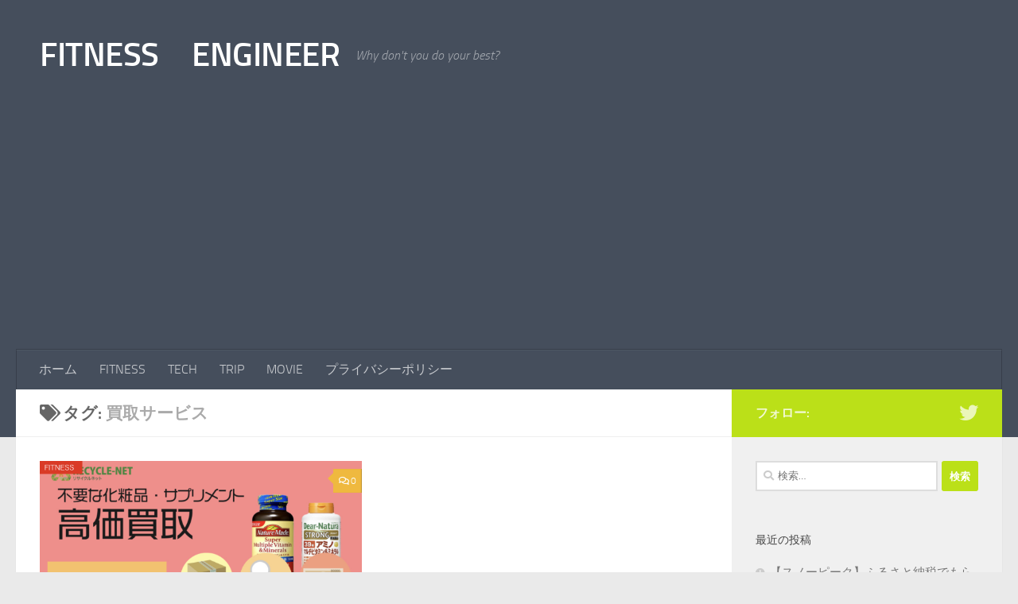

--- FILE ---
content_type: text/html; charset=UTF-8
request_url: https://fitness-engineer.tokyo/tag/%E8%B2%B7%E5%8F%96%E3%82%B5%E3%83%BC%E3%83%93%E3%82%B9/
body_size: 9601
content:
<!DOCTYPE html><html class="no-js" dir="ltr" lang="ja" prefix="og: https://ogp.me/ns#"><head> <script async src="https://pagead2.googlesyndication.com/pagead/js/adsbygoogle.js?client=ca-pub-7102061713452265"
     crossorigin="anonymous"></script> <script type="text/javascript" src="//mlb.valuecommerce.com/mylinkbox.js" async></script> <meta charset="UTF-8"><meta name="viewport" content="width=device-width, initial-scale=1.0"><link rel="profile" href="https://gmpg.org/xfn/11" /><link rel="pingback" href="https://fitness-engineer.tokyo/xmlrpc.php"><link media="all" href="https://fitness-engineer.tokyo/wp-content/cache/autoptimize/css/autoptimize_5fbb39cfa8205ddd6b49aa54fce9d934.css" rel="stylesheet"><title>買取サービス | FITNESS ENGINEER</title><meta name="robots" content="max-image-preview:large" /><link rel="canonical" href="https://fitness-engineer.tokyo/tag/%e8%b2%b7%e5%8f%96%e3%82%b5%e3%83%bc%e3%83%93%e3%82%b9/" /><meta name="generator" content="All in One SEO (AIOSEO) 4.9.3" /> <script type="application/ld+json" class="aioseo-schema">{"@context":"https:\/\/schema.org","@graph":[{"@type":"BreadcrumbList","@id":"https:\/\/fitness-engineer.tokyo\/tag\/%E8%B2%B7%E5%8F%96%E3%82%B5%E3%83%BC%E3%83%93%E3%82%B9\/#breadcrumblist","itemListElement":[{"@type":"ListItem","@id":"https:\/\/fitness-engineer.tokyo#listItem","position":1,"name":"Home","item":"https:\/\/fitness-engineer.tokyo","nextItem":{"@type":"ListItem","@id":"https:\/\/fitness-engineer.tokyo\/tag\/%e8%b2%b7%e5%8f%96%e3%82%b5%e3%83%bc%e3%83%93%e3%82%b9\/#listItem","name":"\u8cb7\u53d6\u30b5\u30fc\u30d3\u30b9"}},{"@type":"ListItem","@id":"https:\/\/fitness-engineer.tokyo\/tag\/%e8%b2%b7%e5%8f%96%e3%82%b5%e3%83%bc%e3%83%93%e3%82%b9\/#listItem","position":2,"name":"\u8cb7\u53d6\u30b5\u30fc\u30d3\u30b9","previousItem":{"@type":"ListItem","@id":"https:\/\/fitness-engineer.tokyo#listItem","name":"Home"}}]},{"@type":"CollectionPage","@id":"https:\/\/fitness-engineer.tokyo\/tag\/%E8%B2%B7%E5%8F%96%E3%82%B5%E3%83%BC%E3%83%93%E3%82%B9\/#collectionpage","url":"https:\/\/fitness-engineer.tokyo\/tag\/%E8%B2%B7%E5%8F%96%E3%82%B5%E3%83%BC%E3%83%93%E3%82%B9\/","name":"\u8cb7\u53d6\u30b5\u30fc\u30d3\u30b9 | FITNESS ENGINEER","inLanguage":"ja","isPartOf":{"@id":"https:\/\/fitness-engineer.tokyo\/#website"},"breadcrumb":{"@id":"https:\/\/fitness-engineer.tokyo\/tag\/%E8%B2%B7%E5%8F%96%E3%82%B5%E3%83%BC%E3%83%93%E3%82%B9\/#breadcrumblist"}},{"@type":"Person","@id":"https:\/\/fitness-engineer.tokyo\/#person","name":"Fitness Engineer","image":{"@type":"ImageObject","@id":"https:\/\/fitness-engineer.tokyo\/tag\/%E8%B2%B7%E5%8F%96%E3%82%B5%E3%83%BC%E3%83%93%E3%82%B9\/#personImage","url":"https:\/\/secure.gravatar.com\/avatar\/9d5b159f276be4f3b619eab34848c2dd4c8152115ee037229e9f6a34a6307de5?s=96&d=mm&r=g","width":96,"height":96,"caption":"Fitness Engineer"}},{"@type":"WebSite","@id":"https:\/\/fitness-engineer.tokyo\/#website","url":"https:\/\/fitness-engineer.tokyo\/","name":"FITNESS\u3000ENGINEER","description":"Why don't you do your best?","inLanguage":"ja","publisher":{"@id":"https:\/\/fitness-engineer.tokyo\/#person"}}]}</script>  <script>document.documentElement.className = document.documentElement.className.replace("no-js","js");</script> <link rel='dns-prefetch' href='//static.addtoany.com' /><link rel='dns-prefetch' href='//www.googletagmanager.com' /><link rel='preconnect' href='//c0.wp.com' /><link rel="alternate" type="application/rss+xml" title="FITNESS　ENGINEER &raquo; フィード" href="https://fitness-engineer.tokyo/feed/" /><link rel="alternate" type="application/rss+xml" title="FITNESS　ENGINEER &raquo; コメントフィード" href="https://fitness-engineer.tokyo/comments/feed/" /><link rel="alternate" type="application/rss+xml" title="FITNESS　ENGINEER &raquo; 買取サービス タグのフィード" href="https://fitness-engineer.tokyo/tag/%e8%b2%b7%e5%8f%96%e3%82%b5%e3%83%bc%e3%83%93%e3%82%b9/feed/" />  <script src="https://fitness-engineer.tokyo/wp-includes/js/jquery/jquery.min.js?ver=3.7.1" id="jquery-core-js"></script> <script id="addtoany-core-js-before">window.a2a_config=window.a2a_config||{};a2a_config.callbacks=[];a2a_config.overlays=[];a2a_config.templates={};a2a_localize = {
	Share: "共有",
	Save: "ブックマーク",
	Subscribe: "購読",
	Email: "メール",
	Bookmark: "ブックマーク",
	ShowAll: "すべて表示する",
	ShowLess: "小さく表示する",
	FindServices: "サービスを探す",
	FindAnyServiceToAddTo: "追加するサービスを今すぐ探す",
	PoweredBy: "Powered by",
	ShareViaEmail: "メールでシェアする",
	SubscribeViaEmail: "メールで購読する",
	BookmarkInYourBrowser: "ブラウザにブックマーク",
	BookmarkInstructions: "このページをブックマークするには、 Ctrl+D または \u2318+D を押下。",
	AddToYourFavorites: "お気に入りに追加",
	SendFromWebOrProgram: "任意のメールアドレスまたはメールプログラムから送信",
	EmailProgram: "メールプログラム",
	More: "詳細&#8230;",
	ThanksForSharing: "共有ありがとうございます !",
	ThanksForFollowing: "フォローありがとうございます !"
};


//# sourceURL=addtoany-core-js-before</script> <script defer src="https://static.addtoany.com/menu/page.js" id="addtoany-core-js"></script> <link rel="https://api.w.org/" href="https://fitness-engineer.tokyo/wp-json/" /><link rel="alternate" title="JSON" type="application/json" href="https://fitness-engineer.tokyo/wp-json/wp/v2/tags/152" /><link rel="EditURI" type="application/rsd+xml" title="RSD" href="https://fitness-engineer.tokyo/xmlrpc.php?rsd" /><meta name="generator" content="WordPress 6.9" /><meta name="generator" content="Site Kit by Google 1.170.0" /><link rel="preload" as="font" type="font/woff2" href="https://fitness-engineer.tokyo/wp-content/themes/hueman/assets/front/webfonts/fa-brands-400.woff2?v=5.15.2" crossorigin="anonymous"/><link rel="preload" as="font" type="font/woff2" href="https://fitness-engineer.tokyo/wp-content/themes/hueman/assets/front/webfonts/fa-regular-400.woff2?v=5.15.2" crossorigin="anonymous"/><link rel="preload" as="font" type="font/woff2" href="https://fitness-engineer.tokyo/wp-content/themes/hueman/assets/front/webfonts/fa-solid-900.woff2?v=5.15.2" crossorigin="anonymous"/><link rel="preload" as="font" type="font/woff" href="https://fitness-engineer.tokyo/wp-content/themes/hueman/assets/front/fonts/titillium-light-webfont.woff" crossorigin="anonymous"/><link rel="preload" as="font" type="font/woff" href="https://fitness-engineer.tokyo/wp-content/themes/hueman/assets/front/fonts/titillium-lightitalic-webfont.woff" crossorigin="anonymous"/><link rel="preload" as="font" type="font/woff" href="https://fitness-engineer.tokyo/wp-content/themes/hueman/assets/front/fonts/titillium-regular-webfont.woff" crossorigin="anonymous"/><link rel="preload" as="font" type="font/woff" href="https://fitness-engineer.tokyo/wp-content/themes/hueman/assets/front/fonts/titillium-regularitalic-webfont.woff" crossorigin="anonymous"/><link rel="preload" as="font" type="font/woff" href="https://fitness-engineer.tokyo/wp-content/themes/hueman/assets/front/fonts/titillium-semibold-webfont.woff" crossorigin="anonymous"/> <!--[if lt IE 9]> <script src="https://fitness-engineer.tokyo/wp-content/themes/hueman/assets/front/js/ie/html5shiv-printshiv.min.js"></script> <script src="https://fitness-engineer.tokyo/wp-content/themes/hueman/assets/front/js/ie/selectivizr.js"></script> <![endif]--></head><body class="archive tag tag-152 wp-embed-responsive wp-theme-hueman col-2cl full-width header-desktop-sticky header-mobile-sticky hueman-3-7-20 chrome"><div id="wrapper"> <a class="screen-reader-text skip-link" href="#content">コンテンツへスキップ</a><header id="header" class="top-menu-mobile-on one-mobile-menu top_menu header-ads-desktop  topbar-transparent no-header-img"><nav class="nav-container group mobile-menu mobile-sticky no-menu-assigned" id="nav-mobile" data-menu-id="header-1"><div class="mobile-title-logo-in-header"><p class="site-title"> <a class="custom-logo-link" href="https://fitness-engineer.tokyo/" rel="home" title="FITNESS　ENGINEER | ホームページ">FITNESS　ENGINEER</a></p></div><div class="nav-toggle"><i class="fas fa-bars"></i></div><div class="nav-text"></div><div class="nav-wrap container"><ul class="nav container-inner group mobile-search"><li><form role="search" method="get" class="search-form" action="https://fitness-engineer.tokyo/"> <label> <span class="screen-reader-text">検索:</span> <input type="search" class="search-field" placeholder="検索&hellip;" value="" name="s" /> </label> <input type="submit" class="search-submit" value="検索" /></form></li></ul><ul id="menu-menu" class="nav container-inner group"><li id="menu-item-82" class="menu-item menu-item-type-custom menu-item-object-custom menu-item-home menu-item-82"><a href="http://fitness-engineer.tokyo/">ホーム</a></li><li id="menu-item-135" class="menu-item menu-item-type-taxonomy menu-item-object-category menu-item-135"><a href="https://fitness-engineer.tokyo/category/fitness/">FITNESS</a></li><li id="menu-item-136" class="menu-item menu-item-type-taxonomy menu-item-object-category menu-item-136"><a href="https://fitness-engineer.tokyo/category/tech/">TECH</a></li><li id="menu-item-128" class="menu-item menu-item-type-taxonomy menu-item-object-category menu-item-128"><a href="https://fitness-engineer.tokyo/category/trip/">TRIP</a></li><li id="menu-item-127" class="menu-item menu-item-type-taxonomy menu-item-object-category menu-item-127"><a href="https://fitness-engineer.tokyo/category/movie/">MOVIE</a></li><li id="menu-item-83" class="menu-item menu-item-type-post_type menu-item-object-page menu-item-privacy-policy menu-item-83"><a rel="privacy-policy" href="https://fitness-engineer.tokyo/privacy-policy/">プライバシーポリシー</a></li></ul></div></nav><div class="container group"><div class="container-inner"><div class="group hu-pad central-header-zone"><div class="logo-tagline-group"><p class="site-title"> <a class="custom-logo-link" href="https://fitness-engineer.tokyo/" rel="home" title="FITNESS　ENGINEER | ホームページ">FITNESS　ENGINEER</a></p><p class="site-description">Why don&#039;t you do your best?</p></div><div id="header-widgets"></div></div><nav class="nav-container group desktop-menu " id="nav-header" data-menu-id="header-2"><div class="nav-text"></div><div class="nav-wrap container"><ul id="menu-menu-1" class="nav container-inner group"><li class="menu-item menu-item-type-custom menu-item-object-custom menu-item-home menu-item-82"><a href="http://fitness-engineer.tokyo/">ホーム</a></li><li class="menu-item menu-item-type-taxonomy menu-item-object-category menu-item-135"><a href="https://fitness-engineer.tokyo/category/fitness/">FITNESS</a></li><li class="menu-item menu-item-type-taxonomy menu-item-object-category menu-item-136"><a href="https://fitness-engineer.tokyo/category/tech/">TECH</a></li><li class="menu-item menu-item-type-taxonomy menu-item-object-category menu-item-128"><a href="https://fitness-engineer.tokyo/category/trip/">TRIP</a></li><li class="menu-item menu-item-type-taxonomy menu-item-object-category menu-item-127"><a href="https://fitness-engineer.tokyo/category/movie/">MOVIE</a></li><li class="menu-item menu-item-type-post_type menu-item-object-page menu-item-privacy-policy menu-item-83"><a rel="privacy-policy" href="https://fitness-engineer.tokyo/privacy-policy/">プライバシーポリシー</a></li></ul></div></nav></div></div></header><div class="container" id="page"><div class="container-inner"><div class="main"><div class="main-inner group"><main class="content" id="content"><div class="page-title hu-pad group"><h1><i class="fas fa-tags"></i>タグ: <span>買取サービス </span></h1></div><div class="hu-pad group"><div id="grid-wrapper" class="post-list group"><div class="post-row"><article id="post-1231" class="group grid-item post-1231 post type-post status-publish format-standard has-post-thumbnail hentry category-fitness tag-151 tag-152"><div class="post-inner post-hover"><div class="post-thumbnail"> <a href="https://fitness-engineer.tokyo/2019/01/06/%e3%80%90%e3%82%b5%e3%83%97%e3%83%aa%e3%83%a1%e3%83%b3%e3%83%88%e3%80%91%e8%b2%b7%e5%8f%96%e3%82%b5%e3%83%bc%e3%83%93%e3%82%b9%e3%82%92%e8%a6%8b%e3%81%a4%e3%81%91%e3%81%9f%ef%bc%81/"> <img   src="[data-uri]" data-src="https://fitness-engineer.tokyo/wp-content/plugins/lazy-load/images/1x1.trans.gif"  data-lazy-src="https://fitness-engineer.tokyo/wp-content/uploads/2019/01/サプリ.001.jpeg" width="1200" height="630" class="attachment-full size-full wp-post-image" alt decoding="async" fetchpriority="high" data-srcset="https://fitness-engineer.tokyo/wp-content/uploads/2019/01/サプリ.001.jpeg 1200w, https://fitness-engineer.tokyo/wp-content/uploads/2019/01/サプリ.001-300x158.jpeg 300w, https://fitness-engineer.tokyo/wp-content/uploads/2019/01/サプリ.001-768x403.jpeg 768w, https://fitness-engineer.tokyo/wp-content/uploads/2019/01/サプリ.001-1024x538.jpeg 1024w" data-sizes="(max-width: 1200px) 100vw, 1200px"><noscript><img  width="1200" height="630"  src="[data-uri]" data-src="https://fitness-engineer.tokyo/wp-content/uploads/2019/01/サプリ.001.jpeg"  class="attachment-full size-full wp-post-image" alt="" decoding="async" fetchpriority="high" data-srcset="https://fitness-engineer.tokyo/wp-content/uploads/2019/01/サプリ.001.jpeg 1200w, https://fitness-engineer.tokyo/wp-content/uploads/2019/01/サプリ.001-300x158.jpeg 300w, https://fitness-engineer.tokyo/wp-content/uploads/2019/01/サプリ.001-768x403.jpeg 768w, https://fitness-engineer.tokyo/wp-content/uploads/2019/01/サプリ.001-1024x538.jpeg 1024w" data-sizes="(max-width: 1200px) 100vw, 1200px" /></noscript> </a> <a class="post-comments" href="https://fitness-engineer.tokyo/2019/01/06/%e3%80%90%e3%82%b5%e3%83%97%e3%83%aa%e3%83%a1%e3%83%b3%e3%83%88%e3%80%91%e8%b2%b7%e5%8f%96%e3%82%b5%e3%83%bc%e3%83%93%e3%82%b9%e3%82%92%e8%a6%8b%e3%81%a4%e3%81%91%e3%81%9f%ef%bc%81/#respond"><i class="far fa-comments"></i>0</a></div><div class="post-meta group"><p class="post-category"><a href="https://fitness-engineer.tokyo/category/fitness/" rel="category tag">FITNESS</a></p><p class="post-date"> <time class="published updated" datetime="2019-01-06 18:25:58">2019年1月6日</time></p><p class="post-byline" style="display:none">&nbsp;by <span class="vcard author"> <span class="fn"><a href="https://fitness-engineer.tokyo/author/kbt/" title="Fitness Engineer の投稿" rel="author">Fitness Engineer</a></span> </span> &middot; Published <span class="published">2019年1月6日</span> &middot; Last modified <span class="updated">2020年3月14日</span></p></div><h2 class="post-title entry-title"> <a href="https://fitness-engineer.tokyo/2019/01/06/%e3%80%90%e3%82%b5%e3%83%97%e3%83%aa%e3%83%a1%e3%83%b3%e3%83%88%e3%80%91%e8%b2%b7%e5%8f%96%e3%82%b5%e3%83%bc%e3%83%93%e3%82%b9%e3%82%92%e8%a6%8b%e3%81%a4%e3%81%91%e3%81%9f%ef%bc%81/" rel="bookmark">【サプリメント】買取サービスを見つけた！</a></h2><div class="entry excerpt entry-summary"><p>ユニークなサービスを見つけました！その名も「サプリメント買取サービス」！年末年始の大掃除で「買ったけど飲んでないサプリメ&#46;&#46;&#46;</p><div class="addtoany_share_save_container addtoany_content addtoany_content_bottom"><div class="a2a_kit a2a_kit_size_32 addtoany_list" data-a2a-url="https://fitness-engineer.tokyo/2019/01/06/%e3%80%90%e3%82%b5%e3%83%97%e3%83%aa%e3%83%a1%e3%83%b3%e3%83%88%e3%80%91%e8%b2%b7%e5%8f%96%e3%82%b5%e3%83%bc%e3%83%93%e3%82%b9%e3%82%92%e8%a6%8b%e3%81%a4%e3%81%91%e3%81%9f%ef%bc%81/" data-a2a-title="【サプリメント】買取サービスを見つけた！"><a class="a2a_button_facebook" href="https://www.addtoany.com/add_to/facebook?linkurl=https%3A%2F%2Ffitness-engineer.tokyo%2F2019%2F01%2F06%2F%25e3%2580%2590%25e3%2582%25b5%25e3%2583%2597%25e3%2583%25aa%25e3%2583%25a1%25e3%2583%25b3%25e3%2583%2588%25e3%2580%2591%25e8%25b2%25b7%25e5%258f%2596%25e3%2582%25b5%25e3%2583%25bc%25e3%2583%2593%25e3%2582%25b9%25e3%2582%2592%25e8%25a6%258b%25e3%2581%25a4%25e3%2581%2591%25e3%2581%259f%25ef%25bc%2581%2F&amp;linkname=%E3%80%90%E3%82%B5%E3%83%97%E3%83%AA%E3%83%A1%E3%83%B3%E3%83%88%E3%80%91%E8%B2%B7%E5%8F%96%E3%82%B5%E3%83%BC%E3%83%93%E3%82%B9%E3%82%92%E8%A6%8B%E3%81%A4%E3%81%91%E3%81%9F%EF%BC%81" title="Facebook" rel="nofollow noopener" target="_blank"></a><a class="a2a_button_twitter" href="https://www.addtoany.com/add_to/twitter?linkurl=https%3A%2F%2Ffitness-engineer.tokyo%2F2019%2F01%2F06%2F%25e3%2580%2590%25e3%2582%25b5%25e3%2583%2597%25e3%2583%25aa%25e3%2583%25a1%25e3%2583%25b3%25e3%2583%2588%25e3%2580%2591%25e8%25b2%25b7%25e5%258f%2596%25e3%2582%25b5%25e3%2583%25bc%25e3%2583%2593%25e3%2582%25b9%25e3%2582%2592%25e8%25a6%258b%25e3%2581%25a4%25e3%2581%2591%25e3%2581%259f%25ef%25bc%2581%2F&amp;linkname=%E3%80%90%E3%82%B5%E3%83%97%E3%83%AA%E3%83%A1%E3%83%B3%E3%83%88%E3%80%91%E8%B2%B7%E5%8F%96%E3%82%B5%E3%83%BC%E3%83%93%E3%82%B9%E3%82%92%E8%A6%8B%E3%81%A4%E3%81%91%E3%81%9F%EF%BC%81" title="Twitter" rel="nofollow noopener" target="_blank"></a><a class="a2a_button_pocket" href="https://www.addtoany.com/add_to/pocket?linkurl=https%3A%2F%2Ffitness-engineer.tokyo%2F2019%2F01%2F06%2F%25e3%2580%2590%25e3%2582%25b5%25e3%2583%2597%25e3%2583%25aa%25e3%2583%25a1%25e3%2583%25b3%25e3%2583%2588%25e3%2580%2591%25e8%25b2%25b7%25e5%258f%2596%25e3%2582%25b5%25e3%2583%25bc%25e3%2583%2593%25e3%2582%25b9%25e3%2582%2592%25e8%25a6%258b%25e3%2581%25a4%25e3%2581%2591%25e3%2581%259f%25ef%25bc%2581%2F&amp;linkname=%E3%80%90%E3%82%B5%E3%83%97%E3%83%AA%E3%83%A1%E3%83%B3%E3%83%88%E3%80%91%E8%B2%B7%E5%8F%96%E3%82%B5%E3%83%BC%E3%83%93%E3%82%B9%E3%82%92%E8%A6%8B%E3%81%A4%E3%81%91%E3%81%9F%EF%BC%81" title="Pocket" rel="nofollow noopener" target="_blank"></a><a class="a2a_button_line" href="https://www.addtoany.com/add_to/line?linkurl=https%3A%2F%2Ffitness-engineer.tokyo%2F2019%2F01%2F06%2F%25e3%2580%2590%25e3%2582%25b5%25e3%2583%2597%25e3%2583%25aa%25e3%2583%25a1%25e3%2583%25b3%25e3%2583%2588%25e3%2580%2591%25e8%25b2%25b7%25e5%258f%2596%25e3%2582%25b5%25e3%2583%25bc%25e3%2583%2593%25e3%2582%25b9%25e3%2582%2592%25e8%25a6%258b%25e3%2581%25a4%25e3%2581%2591%25e3%2581%259f%25ef%25bc%2581%2F&amp;linkname=%E3%80%90%E3%82%B5%E3%83%97%E3%83%AA%E3%83%A1%E3%83%B3%E3%83%88%E3%80%91%E8%B2%B7%E5%8F%96%E3%82%B5%E3%83%BC%E3%83%93%E3%82%B9%E3%82%92%E8%A6%8B%E3%81%A4%E3%81%91%E3%81%9F%EF%BC%81" title="Line" rel="nofollow noopener" target="_blank"></a><a class="a2a_dd addtoany_share_save addtoany_share" href="https://www.addtoany.com/share"></a></div></div></div></div></article></div></div><nav class="pagination group"><ul class="group"><li class="prev left"></li><li class="next right"></li></ul></nav></div></main><div class="sidebar s1 collapsed" data-position="right" data-layout="col-2cl" data-sb-id="s1"> <button class="sidebar-toggle" title="サイドバーを展開"><i class="fas sidebar-toggle-arrows"></i></button><div class="sidebar-content"><div class="sidebar-top group"><p>フォロー:</p><ul class="social-links"><li><a rel="nofollow noopener noreferrer" class="social-tooltip"  title="フォローする Twitter" aria-label="フォローする Twitter" href="https://twitter.com/FITNESSENGINEE2" target="_blank" ><i class="fab fa-twitter"></i></a></li></ul></div><div id="search-2" class="widget widget_search"><form role="search" method="get" class="search-form" action="https://fitness-engineer.tokyo/"> <label> <span class="screen-reader-text">検索:</span> <input type="search" class="search-field" placeholder="検索&hellip;" value="" name="s" /> </label> <input type="submit" class="search-submit" value="検索" /></form></div><div id="recent-posts-2" class="widget widget_recent_entries"><h3 class="widget-title">最近の投稿</h3><ul><li> <a href="https://fitness-engineer.tokyo/2022/04/15/%e3%80%90%e3%82%b9%e3%83%8e%e3%83%bc%e3%83%94%e3%83%bc%e3%82%af%e3%80%91%e3%81%b5%e3%82%8b%e3%81%95%e3%81%a8%e7%b4%8d%e7%a8%8e%e3%81%a7%e3%82%82%e3%82%89%e3%81%88%e3%82%8b%ef%bc%81%ef%bc%81/">【スノーピーク】ふるさと納税でもらえる！！</a></li><li> <a href="https://fitness-engineer.tokyo/2022/04/09/%e3%80%90%e3%82%b5%e3%82%a6%e3%83%8a%e3%80%91cocofuro-%e3%81%9f%e3%81%8b%e3%81%ae%e6%b9%af/">【サウナ】COCOFURO たかの湯</a></li><li> <a href="https://fitness-engineer.tokyo/2021/02/11/%e3%80%90%e3%82%b3%e3%83%ad%e3%83%8a%e7%a6%8d%e3%80%91%e3%82%bb%e3%83%ab%e3%83%95%e3%83%bb%e3%83%a9%e3%82%a4%e3%82%b6%e3%83%83%e3%83%97%e3%81%a7%e7%97%a9%e3%81%9b%e3%82%8b%ef%bc%81%ef%bc%81/">【コロナ禍】セルフ・ライザップで痩せる！！</a></li><li> <a href="https://fitness-engineer.tokyo/2020/10/09/%e7%ad%8b%e8%82%89%e3%81%8c%e3%81%a4%e3%81%8b%e3%81%aa%e3%81%84%e7%90%86%e7%94%b1%e3%81%8c%e3%81%8a%e3%82%82%e3%81%97%e3%82%8d%e3%81%99%e3%81%8e%e3%82%8b/">筋肉がつかない理由&#x203c;がおもしろすぎる&#x203c;</a></li><li> <a href="https://fitness-engineer.tokyo/2020/06/14/%e3%80%90%e7%ad%8b%e3%83%88%e3%83%ac%e3%80%91%e4%bd%93%e8%b3%aa%e3%81%ab%e5%90%88%e3%82%8f%e3%81%9b%e3%81%9f%e7%ad%8b%e3%83%88%e3%83%ac%e3%83%bb%e3%83%80%e3%82%a4%e3%82%a8%e3%83%83%e3%83%88%ef%bc%81/">【筋トレ】体質に合わせた筋トレ・ダイエット！！</a></li></ul></div><div id="recent-comments-2" class="widget widget_recent_comments"><h3 class="widget-title">最近のコメント</h3><ul id="recentcomments"><li class="recentcomments"><a href="https://fitness-engineer.tokyo/2019/06/08/%e3%80%90%e3%82%a4%e3%82%b9%e3%83%a9%e3%82%a8%e3%83%ab%e3%80%91%e6%ad%bb%e6%b5%b7%e3%81%b8%e8%a1%8c%e3%81%a3%e3%81%a6%e3%81%bf%e3%81%9f%ef%bc%81%ef%bc%81%e3%82%a8%e3%83%ab%e3%82%b5%e3%83%ac%e3%83%a0/#comment-25022">【イスラエル】死海へ行ってみた！！エルサレムからの行き方解説！！！</a> に <span class="comment-author-link">Fitness Engineer</span> より</li><li class="recentcomments"><a href="https://fitness-engineer.tokyo/2019/06/08/%e3%80%90%e3%82%a4%e3%82%b9%e3%83%a9%e3%82%a8%e3%83%ab%e3%80%91%e6%ad%bb%e6%b5%b7%e3%81%b8%e8%a1%8c%e3%81%a3%e3%81%a6%e3%81%bf%e3%81%9f%ef%bc%81%ef%bc%81%e3%82%a8%e3%83%ab%e3%82%b5%e3%83%ac%e3%83%a0/#comment-25020">【イスラエル】死海へ行ってみた！！エルサレムからの行き方解説！！！</a> に <span class="comment-author-link">キリヤマ</span> より</li></ul></div><div id="archives-2" class="widget widget_archive"><h3 class="widget-title">アーカイブ</h3><ul><li><a href='https://fitness-engineer.tokyo/2022/04/'>2022年4月</a></li><li><a href='https://fitness-engineer.tokyo/2021/02/'>2021年2月</a></li><li><a href='https://fitness-engineer.tokyo/2020/10/'>2020年10月</a></li><li><a href='https://fitness-engineer.tokyo/2020/06/'>2020年6月</a></li><li><a href='https://fitness-engineer.tokyo/2020/05/'>2020年5月</a></li><li><a href='https://fitness-engineer.tokyo/2020/04/'>2020年4月</a></li><li><a href='https://fitness-engineer.tokyo/2020/03/'>2020年3月</a></li><li><a href='https://fitness-engineer.tokyo/2020/02/'>2020年2月</a></li><li><a href='https://fitness-engineer.tokyo/2019/12/'>2019年12月</a></li><li><a href='https://fitness-engineer.tokyo/2019/11/'>2019年11月</a></li><li><a href='https://fitness-engineer.tokyo/2019/10/'>2019年10月</a></li><li><a href='https://fitness-engineer.tokyo/2019/07/'>2019年7月</a></li><li><a href='https://fitness-engineer.tokyo/2019/06/'>2019年6月</a></li><li><a href='https://fitness-engineer.tokyo/2019/05/'>2019年5月</a></li><li><a href='https://fitness-engineer.tokyo/2019/04/'>2019年4月</a></li><li><a href='https://fitness-engineer.tokyo/2019/03/'>2019年3月</a></li><li><a href='https://fitness-engineer.tokyo/2019/02/'>2019年2月</a></li><li><a href='https://fitness-engineer.tokyo/2019/01/'>2019年1月</a></li><li><a href='https://fitness-engineer.tokyo/2018/12/'>2018年12月</a></li><li><a href='https://fitness-engineer.tokyo/2018/11/'>2018年11月</a></li></ul></div><div id="categories-2" class="widget widget_categories"><h3 class="widget-title">カテゴリー</h3><ul><li class="cat-item cat-item-231"><a href="https://fitness-engineer.tokyo/category/book/">BOOK</a></li><li class="cat-item cat-item-7"><a href="https://fitness-engineer.tokyo/category/fitness/">FITNESS</a></li><li class="cat-item cat-item-210"><a href="https://fitness-engineer.tokyo/category/item/">ITEM</a></li><li class="cat-item cat-item-102"><a href="https://fitness-engineer.tokyo/category/job/">JOB</a></li><li class="cat-item cat-item-2"><a href="https://fitness-engineer.tokyo/category/movie/">MOVIE</a></li><li class="cat-item cat-item-8"><a href="https://fitness-engineer.tokyo/category/tech/">TECH</a></li><li class="cat-item cat-item-5"><a href="https://fitness-engineer.tokyo/category/trip/">TRIP</a></li><li class="cat-item cat-item-1"><a href="https://fitness-engineer.tokyo/category/%e6%9c%aa%e5%88%86%e9%a1%9e/">未分類</a></li></ul></div><div id="meta-2" class="widget widget_meta"><h3 class="widget-title">メタ情報</h3><ul><li><a href="https://fitness-engineer.tokyo/wp-login.php">ログイン</a></li><li><a href="https://fitness-engineer.tokyo/feed/">投稿フィード</a></li><li><a href="https://fitness-engineer.tokyo/comments/feed/">コメントフィード</a></li><li><a href="https://ja.wordpress.org/">WordPress.org</a></li></ul></div></div></div></div></div></div></div><footer id="footer"><section class="container" id="footer-widgets"><div class="container-inner"><div class="hu-pad group"><div class="footer-widget-1 grid one-third "><div id="text-3" class="widget widget_text"><h3 class="widget-title">Copyright © 2018 FITNESS ENGINEER. All Rights Reserved.</h3><div class="textwidget"></div></div></div><div class="footer-widget-2 grid one-third "><div id="custom_html-6" class="widget_text widget widget_custom_html"><div class="textwidget custom-html-widget"></div></div></div><div class="footer-widget-3 grid one-third last"><div id="custom_html-7" class="widget_text widget widget_custom_html"><div class="textwidget custom-html-widget"></div></div></div></div></div></section><section class="container" id="footer-bottom"><div class="container-inner"> <a id="back-to-top" href="#"><i class="fas fa-angle-up"></i></a><div class="hu-pad group"><div class="grid one-half"><div id="copyright"><p>FITNESS　ENGINEER &copy; 2026. All Rights Reserved.</p></div><div id="credit" style=""><p>Powered by&nbsp;<a class="fab fa-wordpress" title="Powered by WordPress" href="https://ja.wordpress.org/" target="_blank" rel="noopener noreferrer"></a> - Designed with the&nbsp;<a href="https://presscustomizr.com/hueman/" title="Hueman theme">Hueman theme</a></p></div></div><div class="grid one-half last"><ul class="social-links"><li><a rel="nofollow noopener noreferrer" class="social-tooltip"  title="フォローする Twitter" aria-label="フォローする Twitter" href="https://twitter.com/FITNESSENGINEE2" target="_blank" ><i class="fab fa-twitter"></i></a></li></ul></div></div></div></section></footer></div> <script type="speculationrules">{"prefetch":[{"source":"document","where":{"and":[{"href_matches":"/*"},{"not":{"href_matches":["/wp-*.php","/wp-admin/*","/wp-content/uploads/*","/wp-content/*","/wp-content/plugins/*","/wp-content/themes/hueman/*","/*\\?(.+)"]}},{"not":{"selector_matches":"a[rel~=\"nofollow\"]"}},{"not":{"selector_matches":".no-prefetch, .no-prefetch a"}}]},"eagerness":"conservative"}]}</script> <script id="toc-front-js-extra">var tocplus = {"visibility_show":"\u8868\u793a","visibility_hide":"\u975e\u8868\u793a","width":"Auto"};
//# sourceURL=toc-front-js-extra</script> <script id="hu-front-scripts-js-extra">var HUParams = {"_disabled":[],"SmoothScroll":{"Enabled":false,"Options":{"touchpadSupport":false}},"centerAllImg":"1","timerOnScrollAllBrowsers":"1","extLinksStyle":"","extLinksTargetExt":"","extLinksSkipSelectors":{"classes":["btn","button"],"ids":[]},"imgSmartLoadEnabled":"1","imgSmartLoadOpts":{"parentSelectors":[".container .content",".post-row",".container .sidebar","#footer","#header-widgets"],"opts":{"excludeImg":[".tc-holder-img"],"fadeIn_options":100,"threshold":0}},"goldenRatio":"1.618","gridGoldenRatioLimit":"350","sbStickyUserSettings":{"desktop":false,"mobile":false},"sidebarOneWidth":"340","sidebarTwoWidth":"260","isWPMobile":"","menuStickyUserSettings":{"desktop":"stick_up","mobile":"stick_up"},"mobileSubmenuExpandOnClick":"1","submenuTogglerIcon":"\u003Ci class=\"fas fa-angle-down\"\u003E\u003C/i\u003E","isDevMode":"","ajaxUrl":"https://fitness-engineer.tokyo/?huajax=1","frontNonce":{"id":"HuFrontNonce","handle":"33a411ee90"},"isWelcomeNoteOn":"","welcomeContent":"","i18n":{"collapsibleExpand":"\u62e1\u5927","collapsibleCollapse":"\u6298\u308a\u305f\u305f\u3080"},"deferFontAwesome":"","fontAwesomeUrl":"https://fitness-engineer.tokyo/wp-content/themes/hueman/assets/front/css/font-awesome.min.css?3.7.20","mainScriptUrl":"https://fitness-engineer.tokyo/wp-content/themes/hueman/assets/front/js/scripts.min.js?3.7.20","flexSliderNeeded":"","flexSliderOptions":{"is_rtl":false,"has_touch_support":true,"is_slideshow":true,"slideshow_speed":3000},"fitTextMap":{"single_post_title":{"selectors":".single h1.entry-title","minEm":1.375,"maxEm":2.62000000000000010658141036401502788066864013671875},"page_title":{"selectors":".page-title h1","minEm":1,"maxEm":1.3000000000000000444089209850062616169452667236328125},"home_page_title":{"selectors":".home .page-title","minEm":1,"maxEm":1.1999999999999999555910790149937383830547332763671875,"compression":2.5},"post_titles":{"selectors":".blog .post-title, .archive .post-title","minEm":1.375,"maxEm":1.475000000000000088817841970012523233890533447265625},"featured_post_titles":{"selectors":".featured .post-title","minEm":1.375,"maxEm":2.125},"comments":{"selectors":".commentlist li","minEm":0.8125,"maxEm":0.93000000000000004884981308350688777863979339599609375,"compression":2.5},"entry":{"selectors":".entry","minEm":0.9375,"maxEm":1.125,"compression":2.5},"content_h1":{"selectors":".entry h1, .woocommerce div.product h1.product_title","minEm":1.7578125,"maxEm":2.671875},"content_h2":{"selectors":".entry h2","minEm":1.5234375,"maxEm":2.390625},"content_h3":{"selectors":".entry h3","minEm":1.40625,"maxEm":1.96875},"content_h4":{"selectors":".entry h4","minEm":1.2890625,"maxEm":1.6875},"content_h5":{"selectors":".entry h5","minEm":1.0546875,"maxEm":1.40625},"content_h6":{"selectors":".entry h6","minEm":0.9375,"maxEm":1.265625,"compression":2.5}},"userFontSize":"16","fitTextCompression":"1.5"};
//# sourceURL=hu-front-scripts-js-extra</script> <script id="wp-emoji-settings" type="application/json">{"baseUrl":"https://s.w.org/images/core/emoji/17.0.2/72x72/","ext":".png","svgUrl":"https://s.w.org/images/core/emoji/17.0.2/svg/","svgExt":".svg","source":{"concatemoji":"https://fitness-engineer.tokyo/wp-includes/js/wp-emoji-release.min.js?ver=6.9"}}</script> <script type="module">/*! This file is auto-generated */
const a=JSON.parse(document.getElementById("wp-emoji-settings").textContent),o=(window._wpemojiSettings=a,"wpEmojiSettingsSupports"),s=["flag","emoji"];function i(e){try{var t={supportTests:e,timestamp:(new Date).valueOf()};sessionStorage.setItem(o,JSON.stringify(t))}catch(e){}}function c(e,t,n){e.clearRect(0,0,e.canvas.width,e.canvas.height),e.fillText(t,0,0);t=new Uint32Array(e.getImageData(0,0,e.canvas.width,e.canvas.height).data);e.clearRect(0,0,e.canvas.width,e.canvas.height),e.fillText(n,0,0);const a=new Uint32Array(e.getImageData(0,0,e.canvas.width,e.canvas.height).data);return t.every((e,t)=>e===a[t])}function p(e,t){e.clearRect(0,0,e.canvas.width,e.canvas.height),e.fillText(t,0,0);var n=e.getImageData(16,16,1,1);for(let e=0;e<n.data.length;e++)if(0!==n.data[e])return!1;return!0}function u(e,t,n,a){switch(t){case"flag":return n(e,"\ud83c\udff3\ufe0f\u200d\u26a7\ufe0f","\ud83c\udff3\ufe0f\u200b\u26a7\ufe0f")?!1:!n(e,"\ud83c\udde8\ud83c\uddf6","\ud83c\udde8\u200b\ud83c\uddf6")&&!n(e,"\ud83c\udff4\udb40\udc67\udb40\udc62\udb40\udc65\udb40\udc6e\udb40\udc67\udb40\udc7f","\ud83c\udff4\u200b\udb40\udc67\u200b\udb40\udc62\u200b\udb40\udc65\u200b\udb40\udc6e\u200b\udb40\udc67\u200b\udb40\udc7f");case"emoji":return!a(e,"\ud83e\u1fac8")}return!1}function f(e,t,n,a){let r;const o=(r="undefined"!=typeof WorkerGlobalScope&&self instanceof WorkerGlobalScope?new OffscreenCanvas(300,150):document.createElement("canvas")).getContext("2d",{willReadFrequently:!0}),s=(o.textBaseline="top",o.font="600 32px Arial",{});return e.forEach(e=>{s[e]=t(o,e,n,a)}),s}function r(e){var t=document.createElement("script");t.src=e,t.defer=!0,document.head.appendChild(t)}a.supports={everything:!0,everythingExceptFlag:!0},new Promise(t=>{let n=function(){try{var e=JSON.parse(sessionStorage.getItem(o));if("object"==typeof e&&"number"==typeof e.timestamp&&(new Date).valueOf()<e.timestamp+604800&&"object"==typeof e.supportTests)return e.supportTests}catch(e){}return null}();if(!n){if("undefined"!=typeof Worker&&"undefined"!=typeof OffscreenCanvas&&"undefined"!=typeof URL&&URL.createObjectURL&&"undefined"!=typeof Blob)try{var e="postMessage("+f.toString()+"("+[JSON.stringify(s),u.toString(),c.toString(),p.toString()].join(",")+"));",a=new Blob([e],{type:"text/javascript"});const r=new Worker(URL.createObjectURL(a),{name:"wpTestEmojiSupports"});return void(r.onmessage=e=>{i(n=e.data),r.terminate(),t(n)})}catch(e){}i(n=f(s,u,c,p))}t(n)}).then(e=>{for(const n in e)a.supports[n]=e[n],a.supports.everything=a.supports.everything&&a.supports[n],"flag"!==n&&(a.supports.everythingExceptFlag=a.supports.everythingExceptFlag&&a.supports[n]);var t;a.supports.everythingExceptFlag=a.supports.everythingExceptFlag&&!a.supports.flag,a.supports.everything||((t=a.source||{}).concatemoji?r(t.concatemoji):t.wpemoji&&t.twemoji&&(r(t.twemoji),r(t.wpemoji)))});
//# sourceURL=https://fitness-engineer.tokyo/wp-includes/js/wp-emoji-loader.min.js</script> <!--[if lt IE 9]> <script src="https://fitness-engineer.tokyo/wp-content/themes/hueman/assets/front/js/ie/respond.js"></script> <![endif]--> <script defer src="https://fitness-engineer.tokyo/wp-content/cache/autoptimize/js/autoptimize_b12d4e8e91ef8af045795fdf15b2ee35.js"></script></body></html>

--- FILE ---
content_type: text/html; charset=utf-8
request_url: https://www.google.com/recaptcha/api2/aframe
body_size: 264
content:
<!DOCTYPE HTML><html><head><meta http-equiv="content-type" content="text/html; charset=UTF-8"></head><body><script nonce="qse-J2wbmywGaP6Ol23ntg">/** Anti-fraud and anti-abuse applications only. See google.com/recaptcha */ try{var clients={'sodar':'https://pagead2.googlesyndication.com/pagead/sodar?'};window.addEventListener("message",function(a){try{if(a.source===window.parent){var b=JSON.parse(a.data);var c=clients[b['id']];if(c){var d=document.createElement('img');d.src=c+b['params']+'&rc='+(localStorage.getItem("rc::a")?sessionStorage.getItem("rc::b"):"");window.document.body.appendChild(d);sessionStorage.setItem("rc::e",parseInt(sessionStorage.getItem("rc::e")||0)+1);localStorage.setItem("rc::h",'1768943782144');}}}catch(b){}});window.parent.postMessage("_grecaptcha_ready", "*");}catch(b){}</script></body></html>

--- FILE ---
content_type: application/javascript; charset=utf-8;
request_url: https://dalc.valuecommerce.com/vcid?_s=https%3A%2F%2Ffitness-engineer.tokyo%2Ftag%2F%25E8%25B2%25B7%25E5%258F%2596%25E3%2582%25B5%25E3%2583%25BC%25E3%2583%2593%25E3%2582%25B9%2F
body_size: 227
content:
vc_id_callback({"vcid":"9ZhJQHGFWmwut6P0qw8dsH6ObhrtFqQYwJTqR4F2x8LrEcpA5tHdmwB4EfFYlevbjMBG-kABuzOvl9mdI6tMvL_Uds1GIJBLdghQfG-YO3LXUIYl1uZj4eD_TKrh_qyb","vcpub":"0.784261","t":"696ff0a5"})